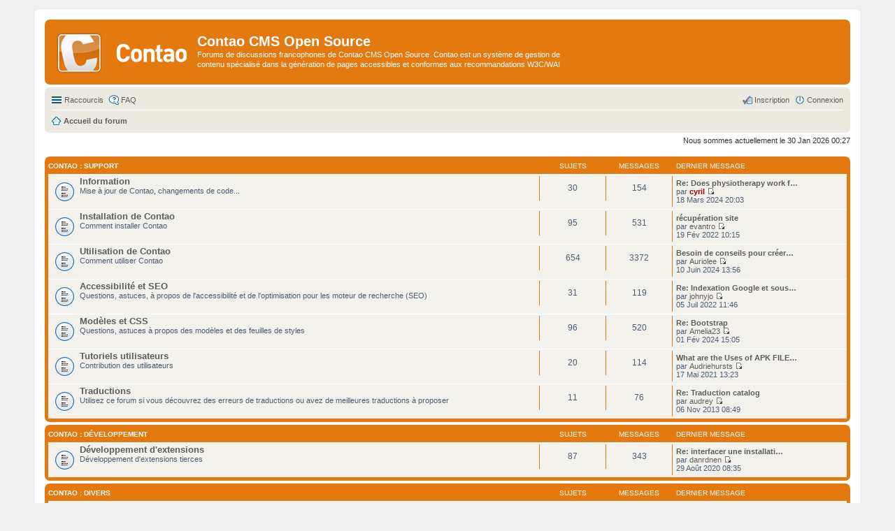

--- FILE ---
content_type: text/html; charset=UTF-8
request_url: https://community.contao.org/fr/index.php?sid=d5ae2c2e929aa4707babcefab9ee2ed4
body_size: 5162
content:
<!DOCTYPE html>
<html dir="ltr" lang="fr">
<head>
<meta charset="utf-8" />
<meta name="viewport" content="width=device-width, initial-scale=1" />

<title>Contao CMS Open Source - Page d’accueil</title>

	<link rel="alternate" type="application/atom+xml" title="Flux - Contao CMS Open Source" href="https://community.contao.org/fr/feed.php">	<link rel="alternate" type="application/atom+xml" title="Flux - Nouveautés" href="https://community.contao.org/fr/feed.php?mode=news">	<link rel="alternate" type="application/atom+xml" title="Flux - Tous les forums" href="https://community.contao.org/fr/feed.php?mode=forums">	<link rel="alternate" type="application/atom+xml" title="Flux - Nouveaux sujets" href="https://community.contao.org/fr/feed.php?mode=topics">				

<!--
	phpBB style name: prosilver
	Based on style:   prosilver (this is the default phpBB3 style)
	Original author:  Tom Beddard ( http://www.subBlue.com/ )
	Modified by:
-->

<link href="./styles/contao/theme/stylesheet.css?assets_version=10" rel="stylesheet">
<link href="./styles/contao/theme/fr/stylesheet.css?assets_version=10" rel="stylesheet">
<link href="./styles/contao/theme/responsive.css?assets_version=10" rel="stylesheet" media="all and (max-width: 700px), all and (max-device-width: 700px)">



<!--[if lte IE 9]>
	<link href="./styles/contao/theme/tweaks.css?assets_version=10" rel="stylesheet">
<![endif]-->





</head>
<body id="phpbb" class="nojs notouch section-index ltr ">


<div id="wrap">
	<a id="top" class="anchor" accesskey="t"></a>
	<div id="page-header">
		<div class="headerbar" role="banner">
			<div class="inner">

			<div id="site-description">
				<a id="logo" class="logo" href="./index.php?sid=8c506bd07b916e6c23624b8ceadfdfd8" title="Accueil du forum"><span class="imageset site_logo"></span></a>
				<h1>Contao CMS Open Source</h1>
				<p>Forums de discussions francophones de Contao CMS Open Source. Contao est un système de gestion de contenu spécialisé dans la génération de pages accessibles et conformes aux recommandations W3C/WAI</p>
				<p class="skiplink"><a href="#start_here">Accéder au contenu</a></p>
			</div>

						
			</div>
		</div>
				<div class="navbar" role="navigation">
	<div class="inner">

	<ul id="nav-main" class="linklist bulletin" role="menubar">

		<li id="quick-links" class="small-icon responsive-menu dropdown-container hidden" data-skip-responsive="true">
			<a href="#" class="responsive-menu-link dropdown-trigger">Raccourcis</a>
			<div class="dropdown hidden">
				<div class="pointer"><div class="pointer-inner"></div></div>
				<ul class="dropdown-contents" role="menu">
					
					
											<li class="separator"></li>
												<li class="small-icon icon-team"><a href="./memberlist.php?mode=team&amp;sid=8c506bd07b916e6c23624b8ceadfdfd8" role="menuitem">L’équipe</a></li>										<li class="separator"></li>

									</ul>
			</div>
		</li>

				<li class="small-icon icon-faq" data-skip-responsive="true"><a href="./faq.php?sid=8c506bd07b916e6c23624b8ceadfdfd8" rel="help" title="Foire aux questions" role="menuitem">FAQ</a></li>
						
			<li class="small-icon icon-logout rightside"  data-skip-responsive="true"><a href="./ucp.php?mode=login&amp;sid=8c506bd07b916e6c23624b8ceadfdfd8" title="Connexion" accesskey="x" role="menuitem">Connexion</a></li>
					<li class="small-icon icon-register rightside" data-skip-responsive="true"><a href="./ucp.php?mode=register&amp;sid=8c506bd07b916e6c23624b8ceadfdfd8" role="menuitem">Inscription</a></li>
						</ul>

	<ul id="nav-breadcrumbs" class="linklist navlinks" role="menubar">
						<li class="small-icon icon-home breadcrumbs">
									<span class="crumb" itemtype="http://data-vocabulary.org/Breadcrumb" itemscope=""><a href="./index.php?sid=8c506bd07b916e6c23624b8ceadfdfd8" accesskey="h" data-navbar-reference="index" itemprop="url"><span itemprop="title">Accueil du forum</span></a></span>
								</li>
		
			</ul>

	</div>
</div>
	</div>

	
	<a id="start_here" class="anchor"></a>
	<div id="page-body" role="main">
		
		
<p class="right responsive-center time">Nous sommes actuellement le 30 Jan 2026 00:27</p>



	
				<div class="forabg">
			<div class="inner">
			<ul class="topiclist">
				<li class="header">
										<dl class="icon">
						<dt><div class="list-inner"><a href="./viewforum.php?f=12&amp;sid=8c506bd07b916e6c23624b8ceadfdfd8">Contao : Support</a></div></dt>
						<dd class="topics">Sujets</dd>
						<dd class="posts">Messages</dd>
						<dd class="lastpost"><span>Dernier message</span></dd>
					</dl>
									</li>
			</ul>
			<ul class="topiclist forums">
		
	
	
	
			
					<li class="row">
						<dl class="icon forum_read">
				<dt title="Aucun message non lu">
										<div class="list-inner">
						<!-- <a class="feed-icon-forum" title="Flux - Information" href="https://community.contao.org/fr/feed.php?f=10"><img src="./styles/contao/theme/images/feed.gif" alt="Flux - Information" /></a> -->
												<a href="./viewforum.php?f=10&amp;sid=8c506bd07b916e6c23624b8ceadfdfd8" class="forumtitle">Information</a>
						<br />Mise à jour de Contao, changements de code...												
												<div class="responsive-show" style="display: none;">
															Sujets : <strong>30</strong>
													</div>
											</div>
				</dt>
									<dd class="topics">30 <dfn>Sujets</dfn></dd>
					<dd class="posts">154 <dfn>Messages</dfn></dd>
					<dd class="lastpost"><span>
												<dfn>Dernier message</dfn>
																				<a href="./viewtopic.php?f=10&amp;p=16392&amp;sid=8c506bd07b916e6c23624b8ceadfdfd8#p16392" title="Re: Does physiotherapy work for neck pain?" class="lastsubject">Re: Does physiotherapy work f…</a> <br />
						 
						par <a href="./memberlist.php?mode=viewprofile&amp;u=2&amp;sid=8c506bd07b916e6c23624b8ceadfdfd8" style="color: #AA0000;" class="username-coloured">cyril</a>
						<a href="./viewtopic.php?f=10&amp;p=16392&amp;sid=8c506bd07b916e6c23624b8ceadfdfd8#p16392"><span class="imageset icon_topic_latest" title="Consulter le dernier message">Consulter le dernier message</span></a> <br />18 Mars 2024 20:03</span>
					</dd>
							</dl>
					</li>
			
	
	
			
					<li class="row">
						<dl class="icon forum_read">
				<dt title="Aucun message non lu">
										<div class="list-inner">
						<!-- <a class="feed-icon-forum" title="Flux - Installation de Contao" href="https://community.contao.org/fr/feed.php?f=1"><img src="./styles/contao/theme/images/feed.gif" alt="Flux - Installation de Contao" /></a> -->
												<a href="./viewforum.php?f=1&amp;sid=8c506bd07b916e6c23624b8ceadfdfd8" class="forumtitle">Installation de Contao</a>
						<br />Comment installer Contao												
												<div class="responsive-show" style="display: none;">
															Sujets : <strong>95</strong>
													</div>
											</div>
				</dt>
									<dd class="topics">95 <dfn>Sujets</dfn></dd>
					<dd class="posts">531 <dfn>Messages</dfn></dd>
					<dd class="lastpost"><span>
												<dfn>Dernier message</dfn>
																				<a href="./viewtopic.php?f=1&amp;p=16376&amp;sid=8c506bd07b916e6c23624b8ceadfdfd8#p16376" title="récupération site" class="lastsubject">récupération site</a> <br />
						 
						par <a href="./memberlist.php?mode=viewprofile&amp;u=422&amp;sid=8c506bd07b916e6c23624b8ceadfdfd8" class="username">evantro</a>
						<a href="./viewtopic.php?f=1&amp;p=16376&amp;sid=8c506bd07b916e6c23624b8ceadfdfd8#p16376"><span class="imageset icon_topic_latest" title="Consulter le dernier message">Consulter le dernier message</span></a> <br />19 Fév 2022 10:15</span>
					</dd>
							</dl>
					</li>
			
	
	
			
					<li class="row">
						<dl class="icon forum_read">
				<dt title="Aucun message non lu">
										<div class="list-inner">
						<!-- <a class="feed-icon-forum" title="Flux - Utilisation de Contao" href="https://community.contao.org/fr/feed.php?f=2"><img src="./styles/contao/theme/images/feed.gif" alt="Flux - Utilisation de Contao" /></a> -->
												<a href="./viewforum.php?f=2&amp;sid=8c506bd07b916e6c23624b8ceadfdfd8" class="forumtitle">Utilisation de Contao</a>
						<br />Comment utiliser Contao												
												<div class="responsive-show" style="display: none;">
															Sujets : <strong>654</strong>
													</div>
											</div>
				</dt>
									<dd class="topics">654 <dfn>Sujets</dfn></dd>
					<dd class="posts">3372 <dfn>Messages</dfn></dd>
					<dd class="lastpost"><span>
												<dfn>Dernier message</dfn>
																				<a href="./viewtopic.php?f=2&amp;p=16395&amp;sid=8c506bd07b916e6c23624b8ceadfdfd8#p16395" title="Besoin de conseils pour créer un album photo en ligne avec le CMS Contao" class="lastsubject">Besoin de conseils pour créer…</a> <br />
						 
						par <a href="./memberlist.php?mode=viewprofile&amp;u=8696&amp;sid=8c506bd07b916e6c23624b8ceadfdfd8" class="username">Auriolee</a>
						<a href="./viewtopic.php?f=2&amp;p=16395&amp;sid=8c506bd07b916e6c23624b8ceadfdfd8#p16395"><span class="imageset icon_topic_latest" title="Consulter le dernier message">Consulter le dernier message</span></a> <br />10 Juin 2024 13:56</span>
					</dd>
							</dl>
					</li>
			
	
	
			
					<li class="row">
						<dl class="icon forum_read">
				<dt title="Aucun message non lu">
										<div class="list-inner">
						<!-- <a class="feed-icon-forum" title="Flux - Accessibilité et SEO" href="https://community.contao.org/fr/feed.php?f=16"><img src="./styles/contao/theme/images/feed.gif" alt="Flux - Accessibilité et SEO" /></a> -->
												<a href="./viewforum.php?f=16&amp;sid=8c506bd07b916e6c23624b8ceadfdfd8" class="forumtitle">Accessibilité et SEO</a>
						<br />Questions, astuces, à propos de l'accessibilité et de l'optimisation pour les moteur de recherche (SEO)												
												<div class="responsive-show" style="display: none;">
															Sujets : <strong>31</strong>
													</div>
											</div>
				</dt>
									<dd class="topics">31 <dfn>Sujets</dfn></dd>
					<dd class="posts">119 <dfn>Messages</dfn></dd>
					<dd class="lastpost"><span>
												<dfn>Dernier message</dfn>
																				<a href="./viewtopic.php?f=16&amp;p=16381&amp;sid=8c506bd07b916e6c23624b8ceadfdfd8#p16381" title="Re: Indexation Google et sous-domaine" class="lastsubject">Re: Indexation Google et sous…</a> <br />
						 
						par <a href="./memberlist.php?mode=viewprofile&amp;u=8651&amp;sid=8c506bd07b916e6c23624b8ceadfdfd8" class="username">johnyjo</a>
						<a href="./viewtopic.php?f=16&amp;p=16381&amp;sid=8c506bd07b916e6c23624b8ceadfdfd8#p16381"><span class="imageset icon_topic_latest" title="Consulter le dernier message">Consulter le dernier message</span></a> <br />05 Juil 2022 11:46</span>
					</dd>
							</dl>
					</li>
			
	
	
			
					<li class="row">
						<dl class="icon forum_read">
				<dt title="Aucun message non lu">
										<div class="list-inner">
						<!-- <a class="feed-icon-forum" title="Flux - Modèles et CSS" href="https://community.contao.org/fr/feed.php?f=3"><img src="./styles/contao/theme/images/feed.gif" alt="Flux - Modèles et CSS" /></a> -->
												<a href="./viewforum.php?f=3&amp;sid=8c506bd07b916e6c23624b8ceadfdfd8" class="forumtitle">Modèles et CSS</a>
						<br />Questions, astuces à propos des modèles et des feuilles de styles												
												<div class="responsive-show" style="display: none;">
															Sujets : <strong>96</strong>
													</div>
											</div>
				</dt>
									<dd class="topics">96 <dfn>Sujets</dfn></dd>
					<dd class="posts">520 <dfn>Messages</dfn></dd>
					<dd class="lastpost"><span>
												<dfn>Dernier message</dfn>
																				<a href="./viewtopic.php?f=3&amp;p=16389&amp;sid=8c506bd07b916e6c23624b8ceadfdfd8#p16389" title="Re: Bootstrap" class="lastsubject">Re: Bootstrap</a> <br />
						 
						par <a href="./memberlist.php?mode=viewprofile&amp;u=8687&amp;sid=8c506bd07b916e6c23624b8ceadfdfd8" class="username">Amelia23</a>
						<a href="./viewtopic.php?f=3&amp;p=16389&amp;sid=8c506bd07b916e6c23624b8ceadfdfd8#p16389"><span class="imageset icon_topic_latest" title="Consulter le dernier message">Consulter le dernier message</span></a> <br />01 Fév 2024 15:05</span>
					</dd>
							</dl>
					</li>
			
	
	
			
					<li class="row">
						<dl class="icon forum_read">
				<dt title="Aucun message non lu">
										<div class="list-inner">
						<!-- <a class="feed-icon-forum" title="Flux - Tutoriels utilisateurs" href="https://community.contao.org/fr/feed.php?f=4"><img src="./styles/contao/theme/images/feed.gif" alt="Flux - Tutoriels utilisateurs" /></a> -->
												<a href="./viewforum.php?f=4&amp;sid=8c506bd07b916e6c23624b8ceadfdfd8" class="forumtitle">Tutoriels utilisateurs</a>
						<br />Contribution des utilisateurs												
												<div class="responsive-show" style="display: none;">
															Sujets : <strong>20</strong>
													</div>
											</div>
				</dt>
									<dd class="topics">20 <dfn>Sujets</dfn></dd>
					<dd class="posts">114 <dfn>Messages</dfn></dd>
					<dd class="lastpost"><span>
												<dfn>Dernier message</dfn>
																				<a href="./viewtopic.php?f=4&amp;p=16371&amp;sid=8c506bd07b916e6c23624b8ceadfdfd8#p16371" title="What are the Uses of APK FILE Extension?" class="lastsubject">What are the Uses of APK FILE…</a> <br />
						 
						par <a href="./memberlist.php?mode=viewprofile&amp;u=8614&amp;sid=8c506bd07b916e6c23624b8ceadfdfd8" class="username">Audriehursts</a>
						<a href="./viewtopic.php?f=4&amp;p=16371&amp;sid=8c506bd07b916e6c23624b8ceadfdfd8#p16371"><span class="imageset icon_topic_latest" title="Consulter le dernier message">Consulter le dernier message</span></a> <br />17 Mai 2021 13:23</span>
					</dd>
							</dl>
					</li>
			
	
	
			
					<li class="row">
						<dl class="icon forum_read">
				<dt title="Aucun message non lu">
										<div class="list-inner">
						<!-- <a class="feed-icon-forum" title="Flux - Traductions" href="https://community.contao.org/fr/feed.php?f=9"><img src="./styles/contao/theme/images/feed.gif" alt="Flux - Traductions" /></a> -->
												<a href="./viewforum.php?f=9&amp;sid=8c506bd07b916e6c23624b8ceadfdfd8" class="forumtitle">Traductions</a>
						<br />Utilisez ce forum si vous découvrez des erreurs de traductions ou avez de meilleures traductions à proposer												
												<div class="responsive-show" style="display: none;">
															Sujets : <strong>11</strong>
													</div>
											</div>
				</dt>
									<dd class="topics">11 <dfn>Sujets</dfn></dd>
					<dd class="posts">76 <dfn>Messages</dfn></dd>
					<dd class="lastpost"><span>
												<dfn>Dernier message</dfn>
																				<a href="./viewtopic.php?f=9&amp;p=14576&amp;sid=8c506bd07b916e6c23624b8ceadfdfd8#p14576" title="Re: Traduction catalog" class="lastsubject">Re: Traduction catalog</a> <br />
						 
						par <a href="./memberlist.php?mode=viewprofile&amp;u=611&amp;sid=8c506bd07b916e6c23624b8ceadfdfd8" class="username">audrey</a>
						<a href="./viewtopic.php?f=9&amp;p=14576&amp;sid=8c506bd07b916e6c23624b8ceadfdfd8#p14576"><span class="imageset icon_topic_latest" title="Consulter le dernier message">Consulter le dernier message</span></a> <br />06 Nov 2013 08:49</span>
					</dd>
							</dl>
					</li>
			
	
				</ul>

			</div>
		</div>
	
				<div class="forabg">
			<div class="inner">
			<ul class="topiclist">
				<li class="header">
										<dl class="icon">
						<dt><div class="list-inner"><a href="./viewforum.php?f=13&amp;sid=8c506bd07b916e6c23624b8ceadfdfd8">Contao : Développement</a></div></dt>
						<dd class="topics">Sujets</dd>
						<dd class="posts">Messages</dd>
						<dd class="lastpost"><span>Dernier message</span></dd>
					</dl>
									</li>
			</ul>
			<ul class="topiclist forums">
		
	
	
	
			
					<li class="row">
						<dl class="icon forum_read">
				<dt title="Aucun message non lu">
										<div class="list-inner">
						<!-- <a class="feed-icon-forum" title="Flux - Développement d'extensions" href="https://community.contao.org/fr/feed.php?f=6"><img src="./styles/contao/theme/images/feed.gif" alt="Flux - Développement d'extensions" /></a> -->
												<a href="./viewforum.php?f=6&amp;sid=8c506bd07b916e6c23624b8ceadfdfd8" class="forumtitle">Développement d'extensions</a>
						<br />Développement d'extensions tierces												
												<div class="responsive-show" style="display: none;">
															Sujets : <strong>87</strong>
													</div>
											</div>
				</dt>
									<dd class="topics">87 <dfn>Sujets</dfn></dd>
					<dd class="posts">343 <dfn>Messages</dfn></dd>
					<dd class="lastpost"><span>
												<dfn>Dernier message</dfn>
																				<a href="./viewtopic.php?f=6&amp;p=16365&amp;sid=8c506bd07b916e6c23624b8ceadfdfd8#p16365" title="Re: interfacer une installation Contao" class="lastsubject">Re: interfacer une installati…</a> <br />
						 
						par <a href="./memberlist.php?mode=viewprofile&amp;u=8585&amp;sid=8c506bd07b916e6c23624b8ceadfdfd8" class="username">danrdnen</a>
						<a href="./viewtopic.php?f=6&amp;p=16365&amp;sid=8c506bd07b916e6c23624b8ceadfdfd8#p16365"><span class="imageset icon_topic_latest" title="Consulter le dernier message">Consulter le dernier message</span></a> <br />29 Août 2020 08:35</span>
					</dd>
							</dl>
					</li>
			
	
				</ul>

			</div>
		</div>
	
				<div class="forabg">
			<div class="inner">
			<ul class="topiclist">
				<li class="header">
										<dl class="icon">
						<dt><div class="list-inner"><a href="./viewforum.php?f=14&amp;sid=8c506bd07b916e6c23624b8ceadfdfd8">Contao : Divers</a></div></dt>
						<dd class="topics">Sujets</dd>
						<dd class="posts">Messages</dd>
						<dd class="lastpost"><span>Dernier message</span></dd>
					</dl>
									</li>
			</ul>
			<ul class="topiclist forums">
		
	
	
	
			
					<li class="row">
						<dl class="icon forum_read">
				<dt title="Aucun message non lu">
										<div class="list-inner">
						<!-- <a class="feed-icon-forum" title="Flux - Hors-sujet" href="https://community.contao.org/fr/feed.php?f=8"><img src="./styles/contao/theme/images/feed.gif" alt="Flux - Hors-sujet" /></a> -->
												<a href="./viewforum.php?f=8&amp;sid=8c506bd07b916e6c23624b8ceadfdfd8" class="forumtitle">Hors-sujet</a>
						<br />Cette section vous permet de poster des sujets concernant Contao mais qui ne concernent pas les forums précédents.												
												<div class="responsive-show" style="display: none;">
															Sujets : <strong>69</strong>
													</div>
											</div>
				</dt>
									<dd class="topics">69 <dfn>Sujets</dfn></dd>
					<dd class="posts">384 <dfn>Messages</dfn></dd>
					<dd class="lastpost"><span>
												<dfn>Dernier message</dfn>
																				<a href="./viewtopic.php?f=8&amp;p=16394&amp;sid=8c506bd07b916e6c23624b8ceadfdfd8#p16394" title="Création d'un Blog de Faux Ongles avec Cantao" class="lastsubject">Création d'un Blog de Faux On…</a> <br />
						 
						par <a href="./memberlist.php?mode=viewprofile&amp;u=8691&amp;sid=8c506bd07b916e6c23624b8ceadfdfd8" class="username">elene</a>
						<a href="./viewtopic.php?f=8&amp;p=16394&amp;sid=8c506bd07b916e6c23624b8ceadfdfd8#p16394"><span class="imageset icon_topic_latest" title="Consulter le dernier message">Consulter le dernier message</span></a> <br />04 Avr 2024 00:19</span>
					</dd>
							</dl>
					</li>
			
	
	
			
					<li class="row">
						<dl class="icon forum_read">
				<dt title="Aucun message non lu">
										<div class="list-inner">
						<!-- <a class="feed-icon-forum" title="Flux - Exposition Contao" href="https://community.contao.org/fr/feed.php?f=7"><img src="./styles/contao/theme/images/feed.gif" alt="Flux - Exposition Contao" /></a> -->
												<a href="./viewforum.php?f=7&amp;sid=8c506bd07b916e6c23624b8ceadfdfd8" class="forumtitle">Exposition Contao</a>
						<br />Postez un lien vers votre site réalisé avec Contao												
												<div class="responsive-show" style="display: none;">
															Sujets : <strong>65</strong>
													</div>
											</div>
				</dt>
									<dd class="topics">65 <dfn>Sujets</dfn></dd>
					<dd class="posts">419 <dfn>Messages</dfn></dd>
					<dd class="lastpost"><span>
												<dfn>Dernier message</dfn>
																				<a href="./viewtopic.php?f=7&amp;p=16251&amp;sid=8c506bd07b916e6c23624b8ceadfdfd8#p16251" title="Re: Site club de voile" class="lastsubject">Re: Site club de voile</a> <br />
						 
						par <a href="./memberlist.php?mode=viewprofile&amp;u=775&amp;sid=8c506bd07b916e6c23624b8ceadfdfd8" class="username">guigui</a>
						<a href="./viewtopic.php?f=7&amp;p=16251&amp;sid=8c506bd07b916e6c23624b8ceadfdfd8#p16251"><span class="imageset icon_topic_latest" title="Consulter le dernier message">Consulter le dernier message</span></a> <br />24 Août 2016 10:36</span>
					</dd>
							</dl>
					</li>
			
				</ul>

			</div>
		</div>
		


	<form method="post" action="./ucp.php?mode=login&amp;sid=8c506bd07b916e6c23624b8ceadfdfd8" class="headerspace">
	<h3><a href="./ucp.php?mode=login&amp;sid=8c506bd07b916e6c23624b8ceadfdfd8">Connexion</a>&nbsp; &bull; &nbsp;<a href="./ucp.php?mode=register&amp;sid=8c506bd07b916e6c23624b8ceadfdfd8">Inscription</a></h3>
		<fieldset class="quick-login">
			<label for="username"><span>Nom d’utilisateur :</span> <input type="text" tabindex="1" name="username" id="username" size="10" class="inputbox" title="Nom d’utilisateur" /></label>
			<label for="password"><span>Mot de passe :</span> <input type="password" tabindex="2" name="password" id="password" size="10" class="inputbox" title="Mot de passe" autocomplete="off" /></label>
							<a href="./ucp.php?mode=sendpassword&amp;sid=8c506bd07b916e6c23624b8ceadfdfd8">J’ai oublié mon mot de passe</a>
										<span class="responsive-hide">|</span> <label for="autologin">Se souvenir de moi <input type="checkbox" tabindex="4" name="autologin" id="autologin" /></label>
						<input type="submit" tabindex="5" name="login" value="Connexion" class="button2" />
			<input type="hidden" name="redirect" value="./index.php?sid=8c506bd07b916e6c23624b8ceadfdfd8" />

		</fieldset>
	</form>


	<div class="stat-block online-list">
		<h3>Qui est en ligne ?</h3>		<p>
						Au total, il y a <strong>6</strong> utilisateurs en ligne :: 0 inscrit, 0 invisible et 6 invités (selon le nombre d’utilisateurs actifs de la dernière minute)<br />Le nombre maximal d’utilisateurs en ligne simultanément a été de <strong>273</strong> le 10 Déc 2023 09:11<br /> <br />Utilisateurs inscrits : Aucun utilisateur inscrit
			<br /><em>Légende : <a style="color:#AA0000" href="./memberlist.php?mode=group&amp;g=468&amp;sid=8c506bd07b916e6c23624b8ceadfdfd8">Administrateurs</a>, <a style="color:#00AA00" href="./memberlist.php?mode=group&amp;g=467&amp;sid=8c506bd07b916e6c23624b8ceadfdfd8">Modérateurs généraux</a></em>					</p>
	</div>


	<div class="stat-block statistics">
		<h3>Statistiques</h3>
		<p>
						<strong>6046</strong> messages &bull; <strong>1162</strong> sujets &bull; <strong>974</strong> membres &bull; Notre membre le plus récent est <strong><a href="./memberlist.php?mode=viewprofile&amp;u=8699&amp;sid=8c506bd07b916e6c23624b8ceadfdfd8" class="username">Annefnd</a></strong>
					</p>
	</div>


			</div>


<div id="page-footer" role="contentinfo">
	<div class="navbar" role="navigation">
	<div class="inner">

	<ul id="nav-footer" class="linklist bulletin" role="menubar">
		<li class="small-icon icon-home breadcrumbs">
									<span class="crumb"><a href="./index.php?sid=8c506bd07b916e6c23624b8ceadfdfd8" data-navbar-reference="index">Accueil du forum</a></span>
					</li>
		
				<li class="rightside">Le fuseau horaire est réglé sur <abbr title="UTC+1">UTC+01:00</abbr></li>
							<li class="small-icon icon-delete-cookies rightside"><a href="./ucp.php?mode=delete_cookies&amp;sid=8c506bd07b916e6c23624b8ceadfdfd8" data-ajax="true" data-refresh="true" role="menuitem">Supprimer tous les cookies du forum</a></li>
									<li class="small-icon icon-team rightside" data-last-responsive="true"><a href="./memberlist.php?mode=team&amp;sid=8c506bd07b916e6c23624b8ceadfdfd8" role="menuitem">L’équipe</a></li>				<li class="small-icon icon-contact rightside" data-last-responsive="true"><a href="./memberlist.php?mode=contactadmin&amp;sid=8c506bd07b916e6c23624b8ceadfdfd8" role="menuitem">Nous contacter</a></li>	</ul>

	</div>
</div>

	<div class="copyright">
				Développé par <a href="https://www.phpbb.com/">phpBB</a>&reg; Forum Software &copy; phpBB Limited
		<br /><a href="https://www.phpbb.com/customise/db/translation/french/">Traduction française officielle</a> &copy; <a href="https://www.maelsoucaze.com/">Maël Soucaze</a><br><a href="http://www.phpbb-seo.com/" title="Optimisation du R&eacute;f&eacute;rencement par phpBB SEO">phpBB SEO</a>							</div>

	<div id="darkenwrapper" data-ajax-error-title="Erreur AJAX" data-ajax-error-text="Une erreur s’est produite lors de l’exécution de votre requête." data-ajax-error-text-abort="Requête d’utilisateur annulée." data-ajax-error-text-timeout="Votre requête a expiré. Veuillez réessayer ultérieurement." data-ajax-error-text-parsererror="La requête a échoué et le serveur a renvoyé une réponse incorrecte.">
		<div id="darken">&nbsp;</div>
	</div>

	<div id="phpbb_alert" class="phpbb_alert" data-l-err="Erreur" data-l-timeout-processing-req="Délai dépassé.">
		<a href="#" class="alert_close"></a>
		<h3 class="alert_title">&nbsp;</h3><p class="alert_text"></p>
	</div>
	<div id="phpbb_confirm" class="phpbb_alert">
		<a href="#" class="alert_close"></a>
		<div class="alert_text"></div>
	</div>
</div>

</div>

<div>
	<a id="bottom" class="anchor" accesskey="z"></a>
	<img src="./cron.php?cron_type=cron.task.core.tidy_database&amp;sid=8c506bd07b916e6c23624b8ceadfdfd8" width="1" height="1" alt="cron" /></div>

<script type="text/javascript" src="./assets/javascript/jquery.min.js?assets_version=10"></script>
<script type="text/javascript" src="./assets/javascript/core.js?assets_version=10"></script>

<!--
/**
*
* @package Ultimate SEO URL phpBB SEO
* @version $$
* @copyright (c) 2014 www.phpbb-seo.com
* @license http://opensource.org/licenses/gpl-2.0.php GNU General Public License v2
*
*/
-->
<script type="text/javascript">
// <![CDATA[
var phpbb_seo = {
	delim_start:'-',
	static_pagination:'page',
	ext_pagination:'.html',
	external:'1',
	external_sub:'',
	ext_classes:'',
	hashfix:'',
	phpEx:'php'
};
// ]]>
</script>

<script type="text/javascript" src="./styles/prosilver/template/forum_fn.js?assets_version=10"></script>

<script type="text/javascript" src="./styles/prosilver/template/ajax.js?assets_version=10"></script>

<script type="text/javascript" src="./ext/phpbbseo/usu/styles/all/template/phpbb_seo.js?assets_version=10"></script>




</body>
</html>
